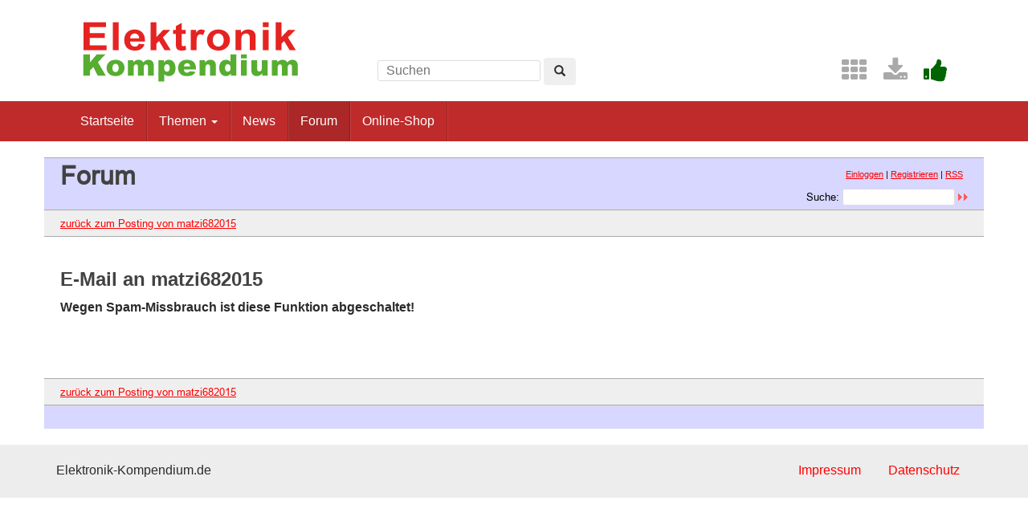

--- FILE ---
content_type: text/html; charset=UTF-8
request_url: https://www.elektronik-kompendium.de/forum/email.php?id=301905&page=0&category=all&order=last_answer
body_size: 2679
content:
<!DOCTYPE html>
<html lang="de-DE">
<head>
<meta name="robots" content="noindex, follow, noarchive" />
<meta http-equiv="content-type" content="text/html; charset=utf-8" />
<meta http-equiv="X-UA-Compatible" content="IE=edge" />
<meta name="viewport" content="width=device-width, initial-scale=1" />
<title>E-Mail - Elektronik-Forum</title>
<link rel="manifest" href="/res/assets/manifest.json" />
<link rel="icon" type="image/png" href="/res/assets/img/favicon.png" />
<link rel="apple-touch-icon" sizes="192x192" href="/res/assets/img/icon-192.png" />
<link rel="alternate" type="application/rss+xml" title="E-Mail - Elektronik-Forum" href="/forum/rss.php" />
<link rel="stylesheet" href="/res/assets/css/style.css" type="text/css" media="all" />
<link rel="stylesheet" href="/forum/style.css" type="text/css" media="all" />
<script type="text/javascript">
if (top != self) top.location = self.location;
</script>
<script type="text/javascript" src="/res/assets/js/jquery.min.js"></script>
<script type="text/javascript" src="/res/assets/js/bootstrap.min.js"></script>
<script type="text/javascript" src="/forum/javascripts.js"></script>
</head>

<body class="page">
<div id="page" class="hfeed site">

<div class="container header-area">
<header id="masthead" class="site-header col-sm-12" role="banner">

<div class="site-branding col-md-4">
<div id="logo"><a href="/"><img src="/res/assets/img/logo.png" height="86" width="275" alt="Elektronik-Kompendium.de" /></a></div>
<div class="hidden-lg hidden-md">
<form method="get" action="/service/suchen/suchen.php" target="_top" name="suchen"><input type="text" name="q" maxlength="255" placeholder="Suchen"><button type="submit" name="sa" class="btn" aria-label="Left Align"><span class="glyphicon glyphicon-search" aria-hidden="true"></span></button></form>
</div>
</div>

<div class="site-search col-md-4 hidden-xs hidden-sm">
<form method="get" action="/service/suchen/suchen.php" target="_top" name="suchen" class="form-inline"><input type="text" name="q" maxlength="255" placeholder="Suchen"> <button type="submit" name="sa" class="btn" aria-label="Left Align"><span class="glyphicon glyphicon-search" aria-hidden="true"></span></button></form>
</div>

<div class="social-header col-md-4 hidden-xs hidden-sm">
<a href="/sites/" title="Index"><span style="color: darkgrey; margin-left: 0.5em;" class="fa fa-2x fa-th" aria-hidden="true"></span></a> <a href="/service/download/" title="Downloads"><span style="color: darkgrey; margin-left: 0.5em;" class="fa fa-2x fa-download" aria-hidden="true"></span></a> <a href="/service/unterstuetzen.htm" title="Elektronik-Kompendium.de finde ich gut"><span style="color: darkgreen; margin-left: 0.5em;" class="fa fa-2x fa-thumbs-up" aria-hidden="true"></span></a>
</div>

</header>
</div><!-- header-area -->

<nav class="navbar navbar-default" role="navigation">
<div class="container">
<div class="navbar-header"><button type="button" class="navbar-toggle" data-toggle="collapse" data-target=".navbar-ex1-collapse"><span class="sr-only">Toggle navigation</span><span class="icon-bar"></span><span class="icon-bar"></span><span class="icon-bar"></span></button></div>

<div class="collapse navbar-collapse navbar-ex1-collapse"><ul class="nav navbar-nav">
<li><a href="/" title="Startseite">Startseite</a></li>
<li class="dropdown"><a href="#" class="dropdown-toggle" data-toggle="dropdown" role="button" aria-expanded="false">Themen <span class="caret"></span></a>
<ul class="dropdown-menu" role="menu">
<li><a href="/sites/grd/index.htm">Elektronik Grundlagen</a></li>
<li><a href="/sites/bau/index.htm">Bauelemente</a></li>
<li><a href="/sites/slt/index.htm">Schaltungstechnik</a></li>
<li><a href="/sites/dig/index.htm">Digitaltechnik</a></li>
<li role="separator" class="divider"></li>
<li><a href="/sites/mathe.htm">Elektrotechnische Mathematik</a></li>
<li><a href="/sites/praxis/index.htm">Elektronik Praxis</a></li>
<li><a href="/public/schaerer/index.htm">Elektronik Minikurse</a></li>
<li role="separator" class="divider"></li>
<li><a href="/sites/com/index.htm">Computertechnik</a></li>
<li><a href="/sites/kom/index.htm">Kommunikationstechnik</a></li>
<li><a href="/sites/net/index.htm">Netzwerktechnik</a></li>
<li><a href="/sites/sic/index.htm">Sicherheitstechnik</a></li>
<li role="separator" class="divider"></li>
<li><a href="/sites/raspberry-pi/index.htm">Raspberry Pi</a></li>
<li><a href="/sites/raspberry-pi/pico.htm">Raspberry Pi Pico</a></li>
</ul></li>
<li><a href="/news/" title="News">News</a></li>
<li class="active"><a href="/forum/" title="Forum">Forum</a></li>
<li><a href="/shop/" title="Online-Shop">Online-Shop</a></li>
</ul></div>

</div>
</nav><!-- navigation -->

<div id="content" class="site-content container" style="padding: 0;">
<main id="main" class="site-main" role="main">
<div id="forum">

<div id="top">
<div class="left"><h1>Forum</h1><!--{IF:HOME-LINK}<span class="small"><a href="{HOME-ADDRESS}">{HOME-LINK}</a></span><br />{ENDIF:HOME-LINK}--></div>
<div class="right"><p class="usermenu"><a href="login.php" title="Einloggen">Einloggen</a> | <a href="register.php" title="als User anmelden">Registrieren</a> | <a href="rss.php">RSS</a>&nbsp;&nbsp;</p><form action="search.php" method="POST" title="Forumseintr&auml;ge nach Stichw&ouml;rtern durchsuchen"><div class="search"><input type="hidden" name="ao" value="and" />Suche:<span class="normal">&nbsp;</span><input class="searchfield" type="text" name="search" value="" size="20" /><span class="normal">&nbsp;</span><input type="image" name="" src="img/submit.gif" alt="&raquo;" /></div></form></div>
</div>

<div id="topnav">
<div class="left"><a class="textlink" href="forum_entry.php?id=301905&amp;page=0&amp;category=all&amp;order=last_answer&amp;descasc=desc">zur&uuml;ck zum Posting von matzi682015</a></div>
<div class="right">&nbsp;</div>
</div>

<!-- google_ad_section_start -->
<div id="threads">
<h2>E-Mail an matzi682015</h2><p><b>Wegen Spam-Missbrauch ist diese Funktion abgeschaltet!</b></p><!--<form method="post" action="/forum/email.php"><div style="margin-top: 20px;">
    <input type="hidden" name="id" value="301905" /><input type="hidden" name="page" value="0" /><input type="hidden" name="order" value="last_answer" /><input type="hidden" name="category" value="all" /><input type="hidden" name="descasc" value="desc" />    <table border="0" cellpadding="3" cellspacing="0">
    <tr>
    <td><b>Absender-Name:</b></td>
    <td><input type="text" name="sender_name" value="" size="40" /></td>
    </tr>
    <tr>
    <td><b>Absender-E-Mail:</b></td>
    <td><input type="text" name="sender_email" value="" size="40" /></td>
    </tr>
    <tr>
    <td><b>Betreff:</b></td>
    <td><input type="text" name="subject" value="" size="40" /></td>
    </tr>
    <tr>
    <td colspan="2"><br /><textarea name="text" cols="60" rows="15"></textarea></td>
    </tr>
    <tr>
    <td colspan="2"><br /><input type="submit" name="form_submitted" value="OK - Absenden" /></td>
    </tr>
    </table>
    </div></form>--><p>&nbsp;</p>
</div>
<!-- google_ad_section_end -->

<div id="bottomnav">
<div class="left"><a class="textlink" href="forum_entry.php?id=301905&amp;page=0&amp;category=all&amp;order=last_answer&amp;descasc=desc">zur&uuml;ck zum Posting von matzi682015</a></div>
<div class="right">&nbsp;</div>
</div>

<div id="bottom">
<div class="left"><!--{COUNTER}--> </div>
</div>

</div><!-- forum -->
</main><!-- #main -->
</div><!-- #content -->

<footer id="colophon" class="site-footer" role="contentinfo">
<div class="site-info container">

<div class="row">
<div class="copyright col-md-6">Elektronik-Kompendium.de</div>
<nav role="navigation" class="col-md-6"><ul class="nav footer-nav clearfix">
<li><a href="/service/impressum.htm">Impressum</a></li>
<li><a href="/service/datenschutz.htm">Datenschutz</a></li>
</ul></nav>
</div>

</div><!-- .site-info -->
</footer><!-- #colophon -->

</div><!-- #page -->

<div class="scroll-top-wrapper"><span class="scroll-top-inner"><span class="fa fa-2x fa-arrow-circle-up"></span></span></div>

</body>
</html>